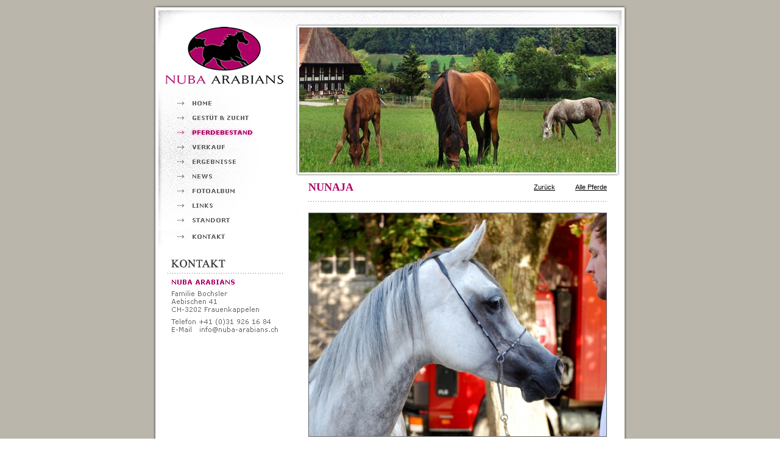

--- FILE ---
content_type: text/html
request_url: http://nuba-arabians.ch/pferdedetail.asp?ID=10
body_size: 13821
content:

<!DOCTYPE HTML PUBLIC "-//W3C//DTD HTML 4.01 Transitional//EN" "http://www.w3.org/TR/html4/loose.dtd">
<html>
<head>
<title>Nuba Arabians - Pferdebestand</title>
<meta http-equiv="Content-Type" content="text/html; charset=iso-8859-1">
<meta http-equiv="X-UA-Compatible" content="IE=EmulateIE7" />
<meta name="Author" content="Baumgartner IT Solutions">
<meta name="Revisit" content="After 14 days">
<meta name="Robots" content="INDEX,FOLLOW">
<meta name="language" content="de">
<meta name="Keywords" content="Vollblutaraber, Vollblutlinien, Arabische Pferde, Araber, Pferde, Stall, Reiten, Zucht, Fohlen">
<meta name="Description" content="Die Zucht von Arabischen Leistungspferden mit exzellenten Blutlinien f&uuml;r Schau, Rennsport und charakterlich einwandfreien Sportpferden setzt einen Bedingungslosen Einsatz voraus. Nuba Arabians - wir sind bereit, diesen Einsatz zu leisten!">
<link href="css/nuba.css" rel="stylesheet" type="text/css">
<script type="text/javascript">
<!--
function MM_swapImgRestore() { //v3.0
  var i,x,a=document.MM_sr; for(i=0;a&&i<a.length&&(x=a[i])&&x.oSrc;i++) x.src=x.oSrc;
}
function MM_preloadImages() { //v3.0
  var d=document; if(d.images){ if(!d.MM_p) d.MM_p=new Array();
    var i,j=d.MM_p.length,a=MM_preloadImages.arguments; for(i=0; i<a.length; i++)
    if (a[i].indexOf("#")!=0){ d.MM_p[j]=new Image; d.MM_p[j++].src=a[i];}}
}

function MM_findObj(n, d) { //v4.01
  var p,i,x;  if(!d) d=document; if((p=n.indexOf("?"))>0&&parent.frames.length) {
    d=parent.frames[n.substring(p+1)].document; n=n.substring(0,p);}
  if(!(x=d[n])&&d.all) x=d.all[n]; for (i=0;!x&&i<d.forms.length;i++) x=d.forms[i][n];
  for(i=0;!x&&d.layers&&i<d.layers.length;i++) x=MM_findObj(n,d.layers[i].document);
  if(!x && d.getElementById) x=d.getElementById(n); return x;
}

function MM_swapImage() { //v3.0
  var i,j=0,x,a=MM_swapImage.arguments; document.MM_sr=new Array; for(i=0;i<(a.length-2);i+=3)
   if ((x=MM_findObj(a[i]))!=null){document.MM_sr[j++]=x; if(!x.oSrc) x.oSrc=x.src; x.src=a[i+2];}
}
//-->
</script>
</head>

<body onLoad="MM_preloadImages('images/nav/buttonnews2.jpg','images/nav/buttonhome2.jpg','images/nav/buttongestuet2.jpg','images/nav/buttonpferde2.jpg','images/nav/buttonverkauf2.jpg','images/nav/buttonergebnis2.jpg','images/nav/buttonlink2.jpg','images/nav/buttonstandort2.jpg','images/nav/buttonkontakt2_2.jpg','images/nav/buttonfoto2.jpg')"><a name="top" id="top"></a>
<table width="778" border="0" align="center" cellpadding="0" cellspacing="0">
  <tr>
    <td width="778" height="37" colspan="3"><img src="images/top1.jpg" alt="Nuba Arabians" width="778" height="37"></td>
  </tr>
  <tr>
    <td width="240" rowspan="2" valign="top"><table width="240" border="0" cellspacing="0" cellpadding="0">
      <tr>
        <td><img src="images/top2.gif" alt="Nuba Arabians" width="240" height="114"></td>
      </tr>
      <tr>
        <td><a href="index.asp" onMouseOut="MM_swapImgRestore()" onMouseOver="MM_swapImage('Image7','','images/nav/buttonhome2.jpg',1)"><img src="images/nav/buttonhome1.jpg" alt="Home" name="Image7" width="240" height="23" border="0" id="Image7"></a></td>
      </tr>
      <tr>
        <td><a href="gestuet.asp" onMouseOut="MM_swapImgRestore()" onMouseOver="MM_swapImage('Image8','','images/nav/buttongestuet2.jpg',1)"><img src="images/nav/buttongestuet1.jpg" alt="Gest&uuml;t &amp; Zucht" name="Image8" width="240" height="23" border="0" id="Image8"></a></td>
      </tr>
      <tr>
        <td><a href="pferde.asp" onMouseOut="MM_swapImgRestore()" onMouseOver="MM_swapImage('Image9','','images/nav/buttonpferde2.jpg',1)"><img src="images/nav/buttonpferde2.jpg" alt="Pferdebestand" name="Image9" width="240" height="23" border="0" id="Image9"></a></td>
      </tr>
      <tr>
        <td><a href="verkauf.asp" onMouseOut="MM_swapImgRestore()" onMouseOver="MM_swapImage('Image1','','images/nav/buttonverkauf2.jpg',1)"><img src="images/nav/buttonverkauf1.jpg" alt="Verkauf" name="Image1" width="240" height="23" border="0" id="Image1"></a></td>
      </tr>
      <tr>
        <td><a href="ergebnisse.asp" onMouseOut="MM_swapImgRestore()" onMouseOver="MM_swapImage('Image21','','images/nav/buttonergebnis2.jpg',1)"><img src="images/nav/buttonergebnis1.jpg" alt="Ergebnisse" name="Image21" width="240" height="23" border="0" id="Image21"></a></td>
      </tr>
      <tr>
        <td width="240" height="23"><a href="news.asp" onMouseOut="MM_swapImgRestore()" onMouseOver="MM_swapImage('Image22','','images/nav/buttonnews2.jpg',1)"><img src="images/nav/buttonnews1.jpg" alt="News" name="Image22" width="240" height="23" border="0" id="Image22"></a></td>
      </tr>
    </table></td>
    <td width="521" height="238"><img src="images/top_pferde.jpg" alt="Nuba Arabians" width="520" height="238"></td>
    <td width="18" height="238"><img src="images/top4.gif" alt="Nuba Arabians" width="18" height="238"></td>
  </tr>
  <tr>
    <td height="14" colspan="2"><img src="images/top5.gif" alt="Nuba Arabians" width="538" height="14"></td>
  </tr>
  <tr>
    <td width="240" valign="top" class="bgnavigation"><table width="240" border="0" cellspacing="0" cellpadding="0">
      <tr>
        <td height="27"><a href="fotoalbum.asp" onMouseOut="MM_swapImgRestore()" onMouseOver="MM_swapImage('Image28','','images/nav/buttonfoto2.jpg',1)"><img src="images/nav/buttonfoto1.jpg" alt="Fotoalbum" name="Image28" width="240" height="27" border="0" id="Image28"></a></td>
      </tr>
      <tr>
        <td width="240" height="27"><a href="links.asp" onMouseOut="MM_swapImgRestore()" onMouseOver="MM_swapImage('Image23','','images/nav/buttonlink2.jpg',1)"><img src="images/nav/buttonlink1.jpg" alt="Links" name="Image23" width="240" height="27" border="0" id="Image23"></a></td>
      </tr>
      <tr>
        <td width="240" height="27"><a href="standort.asp" onMouseOut="MM_swapImgRestore()" onMouseOver="MM_swapImage('Image24','','images/nav/buttonstandort2.jpg',1)"><img src="images/nav/buttonstandort1.jpg" alt="Standort" name="Image24" width="240" height="27" border="0" id="Image24"></a></td>
      </tr>
      <tr>
        <td width="240" height="27"><a href="kontakt.asp" onMouseOut="MM_swapImgRestore()" onMouseOver="MM_swapImage('Image15','','images/nav/buttonkontakt2_2.jpg',1)"><img src="images/nav/buttonkontakt1_1.jpg" alt="Standort" name="Image15" width="240" height="27" border="0" id="Image15"></a></td>
      </tr>
      <tr>
        <td width="240" height="177"><img src="images/adresse2.gif" alt="Nuba Arabians - Familie Bochsler - CH-3202 Frauenkappelen" width="240" height="177"></td>
      </tr>
    </table></td>
    <td valign="top" bgcolor="#FFFFFF"><table width="490" border="0" align="center" cellpadding="0" cellspacing="0">
      <tr>
        <td width="15"><img src="images/1px.gif" alt="." width="15" height="1"></td>
        <td width="480"><table width="490" border="0" cellspacing="0" cellpadding="0">
          <tr>
            <td width="371" class="ueberschrift">NUNAJA</td>
            <td width="50" class="normfont">
                <a href="javascript:history.back()">Zur&uuml;ck</a>
              </td>
            <td width="70" class="normfont"><div align="right">
              
              <a href="pferde.asp">Alle Pferde </a>
              
            </div></td>
          </tr>
        </table></td>
        <td class="ueberschrift"><img src="images/1px.gif" alt="." width="15" height="1"></td>
      </tr>
      <tr>
        <td width="15" height="25"><img src="images/1px.gif" alt="." width="1" height="1"></td>
        <td width="480" height="25"><img src="images/490px.gif" alt="." width="490" height="1"></td>
        <td height="25"><img src="images/1px.gif" alt="." width="1" height="1"></td>
      </tr>
      <tr>
        <td width="15">&nbsp;</td>
        <td width="480"><table width="490" border="0" cellpadding="0" cellspacing="0">
          
          <tr>
            <td height="6" colspan="4" class="standardbold"><img src="images/1px.gif" alt="." width="1" height="1"></td>
          </tr>
          <tr>
            <td height="20" colspan="4" class="normfont" align="center">
              
                <a href="javascript:history.back()"><img src="upload/bilder/pferde/gross/_DSC_0731.jpg" alt="NUNAJA - Klicken f&uuml;r Zur&uuml;ck!" border="0" class="imgborder"></a>
                         
               </td>
          </tr>
          <tr>
            <td height="15" colspan="4" class="normfont"><img src="images/1px.gif" alt="." width="1" height="1"></td>
          </tr>
          <tr>
            <td width="97" height="20" class="normfontbold">Geschlecht</td>
            <td width="155" class="normfont">Stute</td>
            <td width="100" class="normfontbold">Geboren</td>
            <td width="159" class="normfont">03.06.2001</td>
          </tr>
          <tr>
            <td width="97" height="20" class="normfontbold">Farbe</td>
            <td width="155" height="20" class="normfont">Schimmel</td>
            <td width="100" height="20" class="normfontbold">Z&uuml;chter</td>
            <td width="159" height="20" class="normfont">Nuba Arabians</td>
          </tr>
          <tr>
            <td width="97" height="20" class="normfontbold">Herkunft</td>
            <td width="155" height="20" class="normfont">Schweiz</td>
            <td width="100" height="20" class="normfontbold"></td>
            <td width="159" height="20" class="normfont"></td>
          </tr>
          <tr>
            <td width="97" height="20" class="normfontbold">Pedigree</td>
            <td width="155" height="20" class="normfont"><a href="pedigree.asp?ID=10&amp;verkauf=&amp;nachzucht=">Anzeigen</a></td>
            <td width="100" height="20" class="normfontbold">
              Weitere Bilder
              </td>
            <td width="159" height="20" class="normfont">
                <table border="0" cellspacing="0" cellpadding="0">
                  <tr>
                    <td width="20" bgcolor="#E0E1CA"><div align="center"><a href="pferdedetail.asp?ID=10&amp;verkauf=&amp;nachzucht=">1</a></div></td>
                    <td width="8"><div align="center">|</div></td>
                    
                    <td width="20" ><div align="center"><a href="pferdedetail.asp?ID=10&amp;Bild=DSC_1501_.jpg&amp;verkauf=&amp;nachzucht=">
                        2
                    </a> </div></td>
                    <td width="8"><div align="center">|</div></td>
                    
                    <td width="20" ><div align="center"><a href="pferdedetail.asp?ID=10&amp;Bild=DSC_1532_.jpg&amp;verkauf=&amp;nachzucht=">
                        3
                    </a> </div></td>
                    <td width="8"><div align="center">|</div></td>
                    
                    <td width="20" ><div align="center"><a href="pferdedetail.asp?ID=10&amp;Bild=DSC_1529_.jpg&amp;verkauf=&amp;nachzucht=">
                        4
                    </a> </div></td>
                    <td width="8"><div align="center">|</div></td>
                    
                    <td width="20" ><div align="center"><a href="pferdedetail.asp?ID=10&amp;Bild=nadeed_nunaja3.jpg&amp;verkauf=&amp;nachzucht=">
                        5
                    </a> </div></td>
                    <td width="8"><div align="center">|</div></td>
                    
                    <td width="20" ><div align="center"><a href="pferdedetail.asp?ID=10&amp;Bild=DSC_4526-red.jpg&amp;verkauf=&amp;nachzucht=">
                        6
                    </a> </div></td>
                    <td width="8"><div align="center">|</div></td>
                    
                  </tr>
                </table>
              </td>
          </tr>
          
          <tr>
            <td height="30" colspan="4" class="normfont">&nbsp;</td>
          </tr>
          <tr>
            <td height="18" colspan="4" valign="top" class="normfontbold">Beschreibung</td>
          </tr>
          <tr>
            <td height="20" colspan="4" class="normfont">

<p>Nunaja ist eine edle, typvolle Stute. Phänotypisch geht sie stark auf den polnischen Elitehengst Monogramm, Vater von Ekstern zurück.<br />
	Mutter Elitestute Nil Nubia eine hochedle mehrfach nationale und international Championstute. Sie ist zur Zeit unsere bedeutendste Stammstute.</p>

<p>Vater Ekstern ist der polnische Tripple Crown Winner.</p>

<p>Sie zeigt viel arabische Ausstrahlung, Eleganz und einen exzellenten Gang mit gutem Takt.</p>

<p>Zu ihren Nachkommen gehört Nureya (von Ansata Selman jun. Champion Colt Qatar intern. 2002)</p></td>
          </tr>
          <tr>
            <td height="25" colspan="4" class="standardbold">&nbsp;</td>
          </tr>
          
          <tr>
            <td height="25" colspan="4" class="normfontklein">&nbsp;</td>
          </tr>
          
        </table></td>
        <td>&nbsp;</td>
      </tr>
      <tr>
        <td width="15">&nbsp;</td>
        <td width="480"><div align="center"><a href="javascript:history.back()" class="normfont">Zurück</a>&nbsp;&nbsp;&nbsp;&nbsp;<a href="#top" class="normfont">Top</a></div></td>
        <td>&nbsp;</td>
      </tr>
    </table></td>
    <td class="bgseite">&nbsp;</td>
  </tr>
  <tr>
    <td height="102" colspan="3"><img src="images/bottom.gif" alt="Nuba Arabians" width="778" height="102"></td>
  </tr>
  <tr>
    <td height="25" colspan="3" class="copyright">&nbsp;&nbsp;Copyright &copy; by Nuba Arabians  - Design by <a href="http://www.baits.ch" target="_blank" class="link2">BAITS</a></td>
  </tr>
</table>
</body>
</html>


--- FILE ---
content_type: text/css
request_url: http://nuba-arabians.ch/css/nuba.css
body_size: 5213
content:
@charset "utf-8";

a:link { color:#000000; text-decoration:underline}
a:visited { color:#000000; text-decoration:underline}
a:hover { color:#AF0067; text-decoration:underline; cursor:hand}
a:active { color:#000000; text-decoration:underline}

a.link2:link {
	font-family: Verdana, Arial, Helvetica, sans-serif;
	font-size: 10px;
	color: #857D6B;
	text-decoration: underline;
}
a.link2:visited {
	font-family: Verdana, Arial, Helvetica, sans-serif;
	font-size: 10px;
	color: #857D6B;
	text-decoration: underline;
}
a.link2:hover {
	font-family: Verdana, Arial, Helvetica, sans-serif;
	font-size: 10px;
	color: #AF0067;
	text-decoration: underline;
}
a.link2:active {
	font-family: Verdana, Arial, Helvetica, sans-serif;
	font-size: 10px;
	color: #857D6B;
	text-decoration: underline;
}

body {
	background-image: url(../images/bgmain.jpg);
	background-repeat: repeat;
}
.copyright {
	font-family: Verdana, Arial, Helvetica, sans-serif;
	font-size: 9px;
	color: #333333;
}
.bgnavigation {
	background-image: url(../images/bgnavigation.gif);
	background-repeat: repeat;
}
.bgseite {
	background-image: url(../images/bgseite.gif);
	background-repeat: repeat;
}
.ueberschrift {
	font-family: "Times New Roman", Times, serif;
	font-size: 18px;
	font-weight: bold;
	color: #AF0067;
}
.bgwillkommen {
	background-image: url(../images/bgwillkommen.gif);
	background-repeat: no-repeat;
}
.normfont {
	font-family: Verdana, Arial, Helvetica, sans-serif;
	font-size: 11px;
}
.normfontred {
	font-family: Verdana, Arial, Helvetica, sans-serif;
	font-size: 11px;
	color: #AF0067;
}
.normfontbold {
	font-family: Verdana, Arial, Helvetica, sans-serif;
	font-size: 11px;
	font-weight: bold;
}
.normfontboldred {
	font-family: Verdana, Arial, Helvetica, sans-serif;
	font-size: 11px;
	font-weight: bold;
	color: #AF0067;
}
.normfontklein {
	font-family: Verdana, Arial, Helvetica, sans-serif;
	font-size: 10px;
}
.formularfeldklein {
	font-family: Verdana, Arial, Helvetica, sans-serif;
	font-size: 11px;
	color: #000000;
	height: 16px;
	width: 280px;
	border: 1px solid #AF0067;
}
.formularfeldkleindd {
	font-family: Verdana, Arial, Helvetica, sans-serif;
	font-size: 11px;
	color: #000000;
	height: 21px;
	width: 283px;
	border: 1px solid #AF0067;
}
.formularfeldgross {

	font-family: Verdana, Arial, Helvetica, sans-serif;
	font-size: 11px;
	color: #000000;
	height: 50px;
	width: 280px;
	border: 1px solid #AF0067;
}
.button {
	font-family: Verdana, Arial, Helvetica, sans-serif;
	font-size: 11px;
	border: 1px solid #AF0067;
	background-color: #FFFFFF;
}
.imgborder {
	border: 1px solid #666666;
}
.searchfield {

	font-family: Verdana, Arial, Helvetica, sans-serif;
	font-size: 11px;
	color: #000000;
	height: 15px;
	width: 120px;
	border: 1px solid #AF0067;
}
.searchbutton {
	font-family: Verdana, Arial, Helvetica, sans-serif;
	font-size: 11px;
	border: 1px solid #AF0067;
	background-color: #FFFFFF;
	height: 19px;
	width: 50px;
}
.verkauf {
	font-family: Verdana, Arial, Helvetica, sans-serif;
	font-size: 13px;
	font-weight: bold;
	color: #F90000;
}

.highslide {
	cursor: url(highslide/graphics/zoomin.cur), pointer;
    outline: none;
}
.highslide img {
	border: 1px solid #666666;
}
.highslide:hover img {
	border: 1px solid #666666;
}

.highslide-image {
    border: 2px solid white;
}
.highslide-image-blur {
}
.highslide-caption {
    display: none;
    
    border: 20px solid white;
    border-top: none;
    font-family: Verdana, Helvetica;
    font-size: 10pt;
    padding: 5px;
    background-color: white;
}
.highslide-loading {
    display: block;
	color: white;
	font-size: 9px;
	font-weight: bold;
	text-transform: uppercase;
    text-decoration: none;
	padding: 3px;
	border-top: 1px solid white;
	border-bottom: 1px solid white;
    background-color: black;
    /*
    padding-left: 22px;
    background-image: url(highslide/graphics/loader.gif);
    background-repeat: no-repeat;
    background-position: 3px 1px;
    */
}
a.highslide-credits,
a.highslide-credits i {
    padding: 2px;
    color: silver;
    text-decoration: none;
	font-size: 10px;
}
a.highslide-credits:hover,
a.highslide-credits:hover i {
    color: white;
    background-color: gray;
}

.highslide-move {
    cursor: move;
}

.highslide-overlay {
	display: none;
}

/* Controlbar example */
.controlbar {	
	background: url(highslide/graphics/controlbar4.gif);
	width: 167px;
	height: 34px;
}
.controlbar a {	
	display: block;
	float: left;
	/*margin: 0px 0 0 4px;*/	
	height: 27px;
}
.controlbar a:hover {
	background-image: url(highslide/graphics/controlbar4-hover.gif);
}
.controlbar .previous {
	width: 50px;
}
.controlbar .next {
	width: 40px;
	background-position: -50px 0;
}
.controlbar .highslide-move {
	width: 40px;
	background-position: -90px 0;
}
.controlbar .close {
	width: 36px;
	background-position: -130px 0;
}


/* Necessary for functionality */
.highslide-display-block {
    display: block;
}
.highslide-display-none {
    display: none;
}
